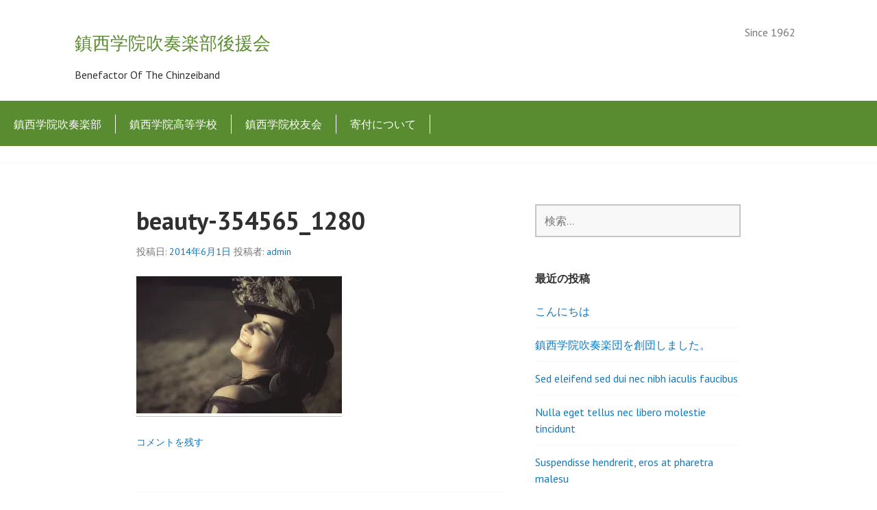

--- FILE ---
content_type: text/html; charset=UTF-8
request_url: http://benefactorofthechinzeiband.com/beauty-354565_1280/
body_size: 6657
content:
<!DOCTYPE html>
<html lang="ja">
<head>
<meta charset="UTF-8">
<meta name="viewport" content="width=device-width, initial-scale=1">
<link rel="profile" href="http://gmpg.org/xfn/11">
<link rel="pingback" href="http://benefactorofthechinzeiband.com/xmlrpc.php">

<title>beauty-354565_1280 &#8211; 鎮西学院吹奏楽部後援会</title>
<link rel='dns-prefetch' href='//s0.wp.com' />
<link rel='dns-prefetch' href='//secure.gravatar.com' />
<link rel='dns-prefetch' href='//fonts.googleapis.com' />
<link rel='dns-prefetch' href='//s.w.org' />
<link rel="alternate" type="application/rss+xml" title="鎮西学院吹奏楽部後援会 &raquo; フィード" href="http://benefactorofthechinzeiband.com/feed/" />
<link rel="alternate" type="application/rss+xml" title="鎮西学院吹奏楽部後援会 &raquo; コメントフィード" href="http://benefactorofthechinzeiband.com/comments/feed/" />
<link rel="alternate" type="application/rss+xml" title="鎮西学院吹奏楽部後援会 &raquo; beauty-354565_1280 のコメントのフィード" href="http://benefactorofthechinzeiband.com/feed/?attachment_id=2061" />
		<script type="text/javascript">
			window._wpemojiSettings = {"baseUrl":"https:\/\/s.w.org\/images\/core\/emoji\/12.0.0-1\/72x72\/","ext":".png","svgUrl":"https:\/\/s.w.org\/images\/core\/emoji\/12.0.0-1\/svg\/","svgExt":".svg","source":{"concatemoji":"http:\/\/benefactorofthechinzeiband.com\/wp-includes\/js\/wp-emoji-release.min.js?ver=5.2.21"}};
			!function(e,a,t){var n,r,o,i=a.createElement("canvas"),p=i.getContext&&i.getContext("2d");function s(e,t){var a=String.fromCharCode;p.clearRect(0,0,i.width,i.height),p.fillText(a.apply(this,e),0,0);e=i.toDataURL();return p.clearRect(0,0,i.width,i.height),p.fillText(a.apply(this,t),0,0),e===i.toDataURL()}function c(e){var t=a.createElement("script");t.src=e,t.defer=t.type="text/javascript",a.getElementsByTagName("head")[0].appendChild(t)}for(o=Array("flag","emoji"),t.supports={everything:!0,everythingExceptFlag:!0},r=0;r<o.length;r++)t.supports[o[r]]=function(e){if(!p||!p.fillText)return!1;switch(p.textBaseline="top",p.font="600 32px Arial",e){case"flag":return s([55356,56826,55356,56819],[55356,56826,8203,55356,56819])?!1:!s([55356,57332,56128,56423,56128,56418,56128,56421,56128,56430,56128,56423,56128,56447],[55356,57332,8203,56128,56423,8203,56128,56418,8203,56128,56421,8203,56128,56430,8203,56128,56423,8203,56128,56447]);case"emoji":return!s([55357,56424,55356,57342,8205,55358,56605,8205,55357,56424,55356,57340],[55357,56424,55356,57342,8203,55358,56605,8203,55357,56424,55356,57340])}return!1}(o[r]),t.supports.everything=t.supports.everything&&t.supports[o[r]],"flag"!==o[r]&&(t.supports.everythingExceptFlag=t.supports.everythingExceptFlag&&t.supports[o[r]]);t.supports.everythingExceptFlag=t.supports.everythingExceptFlag&&!t.supports.flag,t.DOMReady=!1,t.readyCallback=function(){t.DOMReady=!0},t.supports.everything||(n=function(){t.readyCallback()},a.addEventListener?(a.addEventListener("DOMContentLoaded",n,!1),e.addEventListener("load",n,!1)):(e.attachEvent("onload",n),a.attachEvent("onreadystatechange",function(){"complete"===a.readyState&&t.readyCallback()})),(n=t.source||{}).concatemoji?c(n.concatemoji):n.wpemoji&&n.twemoji&&(c(n.twemoji),c(n.wpemoji)))}(window,document,window._wpemojiSettings);
		</script>
		<style type="text/css">
img.wp-smiley,
img.emoji {
	display: inline !important;
	border: none !important;
	box-shadow: none !important;
	height: 1em !important;
	width: 1em !important;
	margin: 0 .07em !important;
	vertical-align: -0.1em !important;
	background: none !important;
	padding: 0 !important;
}
</style>
	<link rel='stylesheet' id='wp-block-library-css'  href='https://c0.wp.com/c/5.2.21/wp-includes/css/dist/block-library/style.min.css' type='text/css' media='all' />
<link rel='stylesheet' id='edin-pt-sans-css'  href='https://fonts.googleapis.com/css?family=PT+Sans%3A400%2C700%2C400italic%2C700italic&#038;subset=latin%2Clatin-ext' type='text/css' media='all' />
<link rel='stylesheet' id='edin-pt-serif-css'  href='https://fonts.googleapis.com/css?family=PT+Serif%3A400%2C700%2C400italic%2C700italic&#038;subset=latin%2Clatin-ext' type='text/css' media='all' />
<link rel='stylesheet' id='edin-pt-mono-css'  href='https://fonts.googleapis.com/css?family=PT+Mono&#038;subset=latin%2Clatin-ext' type='text/css' media='all' />
<link rel='stylesheet' id='edin-edincon-css'  href='http://benefactorofthechinzeiband.com/wp-content/themes/edin/font/edincon.css?ver=20140606' type='text/css' media='all' />
<link rel='stylesheet' id='genericons-css'  href='https://c0.wp.com/p/jetpack/7.2.5/_inc/genericons/genericons/genericons.css' type='text/css' media='all' />
<link rel='stylesheet' id='edin-style-css'  href='http://benefactorofthechinzeiband.com/wp-content/themes/edin/style.css?ver=5.2.21' type='text/css' media='all' />
<link rel='stylesheet' id='jetpack_css-css'  href='https://c0.wp.com/p/jetpack/7.2.5/css/jetpack.css' type='text/css' media='all' />
<script type='text/javascript' src='https://c0.wp.com/c/5.2.21/wp-includes/js/jquery/jquery.js'></script>
<script type='text/javascript' src='https://c0.wp.com/c/5.2.21/wp-includes/js/jquery/jquery-migrate.min.js'></script>
<link rel='https://api.w.org/' href='http://benefactorofthechinzeiband.com/wp-json/' />
<link rel="EditURI" type="application/rsd+xml" title="RSD" href="http://benefactorofthechinzeiband.com/xmlrpc.php?rsd" />
<link rel="wlwmanifest" type="application/wlwmanifest+xml" href="http://benefactorofthechinzeiband.com/wp-includes/wlwmanifest.xml" /> 
<meta name="generator" content="WordPress 5.2.21" />
<link rel='shortlink' href='https://wp.me/aaWRBV-xf' />
<link rel="alternate" type="application/json+oembed" href="http://benefactorofthechinzeiband.com/wp-json/oembed/1.0/embed?url=http%3A%2F%2Fbenefactorofthechinzeiband.com%2Fbeauty-354565_1280%2F" />
<link rel="alternate" type="text/xml+oembed" href="http://benefactorofthechinzeiband.com/wp-json/oembed/1.0/embed?url=http%3A%2F%2Fbenefactorofthechinzeiband.com%2Fbeauty-354565_1280%2F&#038;format=xml" />

<link rel='dns-prefetch' href='//v0.wordpress.com'/>
<link rel='dns-prefetch' href='//c0.wp.com'/>
<link rel='dns-prefetch' href='//i0.wp.com'/>
<link rel='dns-prefetch' href='//i1.wp.com'/>
<link rel='dns-prefetch' href='//i2.wp.com'/>
<style type='text/css'>img#wpstats{display:none}</style>		<style type="text/css">.recentcomments a{display:inline !important;padding:0 !important;margin:0 !important;}</style>
					<style type="text/css">
				/* If html does not have either class, do not show lazy loaded images. */
				html:not( .jetpack-lazy-images-js-enabled ):not( .js ) .jetpack-lazy-image {
					display: none;
				}
			</style>
			<script>
				document.documentElement.classList.add(
					'jetpack-lazy-images-js-enabled'
				);
			</script>
		
<!-- Jetpack Open Graph Tags -->
<meta property="og:type" content="article" />
<meta property="og:title" content="beauty-354565_1280" />
<meta property="og:url" content="http://benefactorofthechinzeiband.com/beauty-354565_1280/" />
<meta property="og:description" content="詳しくは投稿をご覧ください。" />
<meta property="article:published_time" content="2014-06-01T13:21:06+00:00" />
<meta property="article:modified_time" content="2014-06-01T13:21:06+00:00" />
<meta property="og:site_name" content="鎮西学院吹奏楽部後援会" />
<meta property="og:image" content="http://benefactorofthechinzeiband.com/wp-content/uploads/2014/06/beauty-354565_1280.jpg" />
<meta property="og:locale" content="ja_JP" />
<meta name="twitter:text:title" content="beauty-354565_1280" />
<meta name="twitter:image" content="https://i0.wp.com/benefactorofthechinzeiband.com/wp-content/uploads/2014/06/beauty-354565_1280.jpg?fit=1200%2C800&#038;w=640" />
<meta name="twitter:card" content="summary_large_image" />
<meta name="twitter:description" content="詳しくは投稿をご覧ください。" />

<!-- End Jetpack Open Graph Tags -->
</head>

<body class="attachment attachment-template-default single single-attachment postid-2061 attachmentid-2061 attachment-jpeg group-blog navigation-default no-header-navigation sidebar-right">
<div id="page" class="hfeed site">
	<a class="skip-link screen-reader-text" href="#content">コンテンツへスキップ</a>

	
	<header id="masthead" class="site-header" role="banner">
		
		        
        
        <div class="header-wrapper clear">
            
            <div class="main-header" style="padding-top: 35px;">
                    <div class="container">
                        <div class="row">
                            <div class="col2" style="display: flex;">
                                <div id="logo" class="logo">
                                                                        <h1 class="" style="font-weight: normal!important;">
                                        <a href="http://benefactorofthechinzeiband.com/" rel="home" style="color:#598c30!important; font-size:26px; font-weight:none;">
                                            鎮西学院吹奏楽部後援会 </a>
                                    </h1>
                                    <h2 class="" style="margin-bottom: 24px;
    font-weight: normal;
    font-size: 16px;
    line-height: 1.71429em;">
                                        Benefactor Of The Chinzeiband</h2>
                                                                    </div>
                                <div class="text-right" style="margin-left: auto; margin-right: 10px; text-align: right; color:#767676;">
                                    Since 1962
                                </div>
                            </div>

                                                    </div>
                    </div>
                </div>
            
        </div>
        
        
            
    
            <nav>
                <ul class="globalnavi" >
                    <li><a href="https://chinzeiband.com/">鎮西学院吹奏楽部</a></li>
                    <li><a href="http://www.chinzeigakuin.ed.jp/">鎮西学院高等学校</a></li>
                    <li><a href="http://kouyukai.b1388.jp/">鎮西学院校友会</a></li>
                    <li><a href="http://benefactorofthechinzeiband.com/tuneoflife/">寄付について</a></li>
                    
                </ul>
            </nav>
            
		
	</header><!-- #masthead -->

	<div id="content" class="site-content">

	<div class="content-wrapper clear">

		<div id="primary" class="content-area">
			<main id="main" class="site-main" role="main">

				
					
<article id="post-2061" class="post-2061 attachment type-attachment status-inherit hentry">
	<header class="entry-header">
		<h1 class="entry-title">beauty-354565_1280</h1>
		<div class="entry-meta">
			<span class="posted-on">投稿日: <a href="http://benefactorofthechinzeiband.com/beauty-354565_1280/" rel="bookmark"><time class="entry-date published" datetime="2014-06-01T13:21:06+09:00">2014年6月1日</time></a></span><span class="byline"> 投稿者: <span class="author vcard"><a class="url fn n" href="http://benefactorofthechinzeiband.com/author/admin/">admin</a></span></span>		</div><!-- .entry-meta -->
	</header><!-- .entry-header -->

	
	<div class="entry-content">
		<p class="attachment"><a href='https://i0.wp.com/benefactorofthechinzeiband.com/wp-content/uploads/2014/06/beauty-354565_1280.jpg'><img width="300" height="200" src="https://i0.wp.com/benefactorofthechinzeiband.com/wp-content/uploads/2014/06/beauty-354565_1280.jpg?fit=300%2C200" class="attachment-medium size-medium jetpack-lazy-image" alt="" data-lazy-srcset="https://i0.wp.com/benefactorofthechinzeiband.com/wp-content/uploads/2014/06/beauty-354565_1280.jpg?w=1280 1280w, https://i0.wp.com/benefactorofthechinzeiband.com/wp-content/uploads/2014/06/beauty-354565_1280.jpg?resize=300%2C200 300w, https://i0.wp.com/benefactorofthechinzeiband.com/wp-content/uploads/2014/06/beauty-354565_1280.jpg?resize=768%2C512 768w, https://i0.wp.com/benefactorofthechinzeiband.com/wp-content/uploads/2014/06/beauty-354565_1280.jpg?resize=1024%2C682 1024w, https://i0.wp.com/benefactorofthechinzeiband.com/wp-content/uploads/2014/06/beauty-354565_1280.jpg?resize=648%2C432 648w, https://i0.wp.com/benefactorofthechinzeiband.com/wp-content/uploads/2014/06/beauty-354565_1280.jpg?resize=288%2C192 288w" data-lazy-sizes="(max-width: 300px) 100vw, 300px" data-lazy-src="https://i0.wp.com/benefactorofthechinzeiband.com/wp-content/uploads/2014/06/beauty-354565_1280.jpg?fit=300%2C200&amp;is-pending-load=1" srcset="[data-uri]" /></a></p>
	</div><!-- .entry-content -->

	<footer class="entry-footer">
		<span class="comments-link"><a href="http://benefactorofthechinzeiband.com/beauty-354565_1280/#respond">コメントを残す</a></span>	</footer><!-- .entry-footer -->
</article><!-- #post-## -->

						<nav class="navigation post-navigation" role="navigation">
		<h2 class="screen-reader-text">投稿ナビゲーション</h2>
		<div class="nav-links">
			<div class="nav-previous"><a href="http://benefactorofthechinzeiband.com/beauty-354565_1280/" rel="prev"><span class="meta-nav">&larr;</span> beauty-354565_1280</a></div>		</div><!-- .nav-links -->
	</nav><!-- .navigation -->
	
					
<div id="comments" class="comments-area">

	
	
	
		<div id="respond" class="comment-respond">
		<h3 id="reply-title" class="comment-reply-title">コメントを残す <small><a rel="nofollow" id="cancel-comment-reply-link" href="/beauty-354565_1280/#respond" style="display:none;">コメントをキャンセル</a></small></h3>			<form action="http://benefactorofthechinzeiband.com/wp-comments-post.php" method="post" id="commentform" class="comment-form" novalidate>
				<p class="comment-notes"><span id="email-notes">メールアドレスが公開されることはありません。</span> <span class="required">*</span> が付いている欄は必須項目です</p><p class="comment-form-comment"><label for="comment">コメント</label> <textarea id="comment" name="comment" cols="45" rows="8" maxlength="65525" required="required"></textarea></p><p class="comment-form-author"><label for="author">名前 <span class="required">*</span></label> <input id="author" name="author" type="text" value="" size="30" maxlength="245" required='required' /></p>
<p class="comment-form-email"><label for="email">メール <span class="required">*</span></label> <input id="email" name="email" type="email" value="" size="30" maxlength="100" aria-describedby="email-notes" required='required' /></p>
<p class="comment-form-url"><label for="url">サイト</label> <input id="url" name="url" type="url" value="" size="30" maxlength="200" /></p>
<p class="comment-form-cookies-consent"><input id="wp-comment-cookies-consent" name="wp-comment-cookies-consent" type="checkbox" value="yes" /><label for="wp-comment-cookies-consent">次回のコメントで使用するためブラウザーに自分の名前、メールアドレス、サイトを保存する。</label></p>
<p class="form-submit"><p class="comment-subscription-form"><input type="checkbox" name="subscribe_blog" id="subscribe_blog" value="subscribe" style="width: auto; -moz-appearance: checkbox; -webkit-appearance: checkbox;" /> <label class="subscribe-label" id="subscribe-blog-label" for="subscribe_blog">新しい投稿をメールで受け取る</label></p><input name="submit" type="submit" id="submit" class="submit" value="コメントを送信" /> <input type='hidden' name='comment_post_ID' value='2061' id='comment_post_ID' />
<input type='hidden' name='comment_parent' id='comment_parent' value='0' />
</p>			</form>
			</div><!-- #respond -->
	
</div><!-- #comments -->

				
			</main><!-- #main -->
		</div><!-- #primary -->


		<div id="secondary" class="widget-area" role="complementary">
				<aside id="search-2" class="widget widget_search"><form role="search" method="get" class="search-form" action="http://benefactorofthechinzeiband.com/">
				<label>
					<span class="screen-reader-text">検索:</span>
					<input type="search" class="search-field" placeholder="検索&hellip;" value="" name="s" />
				</label>
				<input type="submit" class="search-submit" value="検索" />
			</form></aside>		<aside id="recent-posts-2" class="widget widget_recent_entries">		<h2 class="widget-title">最近の投稿</h2>		<ul>
											<li>
					<a href="http://benefactorofthechinzeiband.com/2019/03/26/hello-world/">こんにちは</a>
									</li>
											<li>
					<a href="http://benefactorofthechinzeiband.com/2018/05/09/coming-soon/">鎮西学院吹奏楽団を創団しました。</a>
									</li>
											<li>
					<a href="http://benefactorofthechinzeiband.com/2014/06/01/sed-eleifend-sed/">Sed eleifend sed dui nec nibh iaculis faucibus</a>
									</li>
											<li>
					<a href="http://benefactorofthechinzeiband.com/2014/06/01/ut-lobortis-urna-non/">Nulla eget tellus nec libero molestie tincidunt</a>
									</li>
											<li>
					<a href="http://benefactorofthechinzeiband.com/2014/06/01/pellentesque-dictum/">Suspendisse hendrerit, eros at pharetra malesu</a>
									</li>
					</ul>
		</aside><aside id="recent-comments-2" class="widget widget_recent_comments"><h2 class="widget-title">最近のコメント</h2><ul id="recentcomments"><li class="recentcomments"><a href="http://benefactorofthechinzeiband.com/2019/03/26/hello-world/#comment-1">こんにちは</a> に <span class="comment-author-link"><a href='https://wordpress.org/' rel='external nofollow' class='url'>WordPress コメントの投稿者</a></span> より</li></ul></aside><aside id="archives-2" class="widget widget_archive"><h2 class="widget-title">アーカイブ</h2>		<ul>
				<li><a href='http://benefactorofthechinzeiband.com/2019/03/'>2019年3月</a></li>
	<li><a href='http://benefactorofthechinzeiband.com/2018/05/'>2018年5月</a></li>
	<li><a href='http://benefactorofthechinzeiband.com/2014/06/'>2014年6月</a></li>
		</ul>
			</aside><aside id="categories-2" class="widget widget_categories"><h2 class="widget-title">カテゴリー</h2>		<ul>
				<li class="cat-item cat-item-4"><a href="http://benefactorofthechinzeiband.com/category/featured/">Featured</a>
</li>
	<li class="cat-item cat-item-1"><a href="http://benefactorofthechinzeiband.com/category/%e6%9c%aa%e5%88%86%e9%a1%9e/">未分類</a>
</li>
		</ul>
			</aside><aside id="meta-2" class="widget widget_meta"><h2 class="widget-title">メタ情報</h2>			<ul>
						<li><a href="http://benefactorofthechinzeiband.com/wp-login.php">ログイン</a></li>
			<li><a href="http://benefactorofthechinzeiband.com/feed/">投稿の <abbr title="Really Simple Syndication">RSS</abbr></a></li>
			<li><a href="http://benefactorofthechinzeiband.com/comments/feed/">コメントの <abbr title="Really Simple Syndication">RSS</abbr></a></li>
			<li><a href="https://ja.wordpress.org/" title="Powered by WordPress, state-of-the-art semantic personal publishing platform.">WordPress.org</a></li>			</ul>
			</aside>	</div><!-- #secondary -->
	
</div><!-- .content-wrapper -->

	</div><!-- #content -->

	

	<footer id="colophon"  style="width: 100%!important;">
		<div class="footer-wrapper clear"  style="width: 100%!important; padding:0 !important;">
		<div id="tertiary" class="footer-widget-area" role="complementary" style="padding:24px 0 0 0 !important;">
		<div class="footer-widget-wrapper clear" style="width: 100%!important; padding:0 !important;">
							<div class="footer-widget">
									</div><!-- .footer-widget -->
			
							
                        <div class="textwidget"><p style="text-align:center; marigin:0 auto;">
                        
                            鎮西学院吹奏楽後援会<br>
                            ©️ BENEFACTOR OF THE CHINZEIGAKUIN HIGH SCHOOL BAND<br>
                            
</div>
				<!-- .footer-widget -->
					</div><!-- .footer-widget-wrapper -->
	</div>
	</footer><!-- #colophon -->


<!-- Global site tag (gtag.js) - Google Analytics -->
<script async src="https://www.googletagmanager.com/gtag/js?id=UA-101171381-3"></script>
<script>
  window.dataLayer = window.dataLayer || [];
  function gtag(){dataLayer.push(arguments);}
  gtag('js', new Date());

  gtag('config', 'UA-101171381-3');
</script>

</div><!-- #page -->

	<div style="display:none">
	</div>
<script type='text/javascript' src='https://c0.wp.com/p/jetpack/7.2.5/_inc/build/photon/photon.min.js'></script>
<script type='text/javascript' src='https://s0.wp.com/wp-content/js/devicepx-jetpack.js?ver=202604'></script>
<script type='text/javascript' src='https://secure.gravatar.com/js/gprofiles.js?ver=2026Janaa'></script>
<script type='text/javascript'>
/* <![CDATA[ */
var WPGroHo = {"my_hash":""};
/* ]]> */
</script>
<script type='text/javascript' src='https://c0.wp.com/p/jetpack/7.2.5/modules/wpgroho.js'></script>
<script type='text/javascript'>
/* <![CDATA[ */
var screen_reader_text = {"expand":"<span class=\"screen-reader-text\">\u30b5\u30d6\u30e1\u30cb\u30e5\u30fc\u3092\u5c55\u958b<\/span>","collapse":"<span class=\"screen-reader-text\">\u30b5\u30d6\u30e1\u30cb\u30e5\u30fc\u3092\u9589\u3058\u308b<\/span>"};
/* ]]> */
</script>
<script type='text/javascript' src='http://benefactorofthechinzeiband.com/wp-content/themes/edin/js/navigation.js?ver=20140718'></script>
<script type='text/javascript' src='http://benefactorofthechinzeiband.com/wp-content/themes/edin/js/skip-link-focus-fix.js?ver=20130115'></script>
<script type='text/javascript' src='https://c0.wp.com/c/5.2.21/wp-includes/js/comment-reply.min.js'></script>
<script type='text/javascript'>
/* <![CDATA[ */
var screen_reader_text = {"expand":"<span class=\"screen-reader-text\">\u30b5\u30d6\u30e1\u30cb\u30e5\u30fc\u3092\u5c55\u958b<\/span>","collapse":"<span class=\"screen-reader-text\">\u30b5\u30d6\u30e1\u30cb\u30e5\u30fc\u3092\u9589\u3058\u308b<\/span>"};
/* ]]> */
</script>
<script type='text/javascript' src='http://benefactorofthechinzeiband.com/wp-content/themes/edin/js/edin.js?ver=20140606'></script>
<script type='text/javascript' src='https://c0.wp.com/p/jetpack/7.2.5/_inc/build/lazy-images/js/lazy-images.min.js'></script>
<script type='text/javascript' src='https://c0.wp.com/c/5.2.21/wp-includes/js/wp-embed.min.js'></script>
<script type='text/javascript' src='https://stats.wp.com/e-202604.js' async='async' defer='defer'></script>
<script type='text/javascript'>
	_stq = window._stq || [];
	_stq.push([ 'view', {v:'ext',j:'1:7.2.5',blog:'161792467',post:'2061',tz:'9',srv:'benefactorofthechinzeiband.com'} ]);
	_stq.push([ 'clickTrackerInit', '161792467', '2061' ]);
</script>
<!-- created by 19900608junsugimoto*/ -->
</body>
</html>